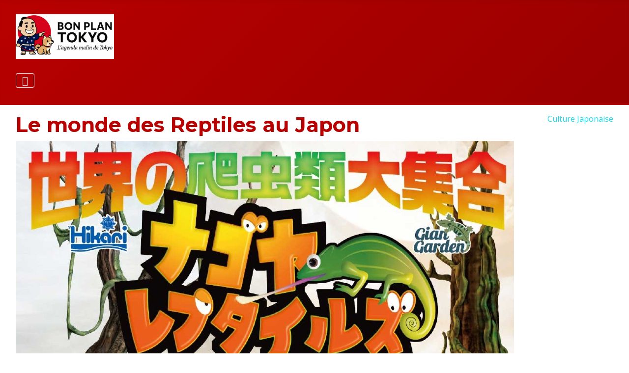

--- FILE ---
content_type: text/html; charset=utf-8
request_url: https://www.bonplantokyo.com/129-le-monde-des-reptiles-tokyo
body_size: 5338
content:
<!DOCTYPE html>
<html lang="fr-fr" dir="ltr">

<head>
    <meta charset="utf-8">
	<meta name="rights" content="Copyright © 2024 Bon Plan Tokyo - Tous droits réservé">
	<meta name="robots" content="index, follow">
	<meta name="viewport" content="width=device-width, initial-scale=1">
	<meta name="description" content="Le Reptiles World est un monde de reptiles dans tout le Japon. Tokyo Reptiles World c&amp;#039;est l&amp;#039;un des plus grands rassemblement">
	<meta name="generator" content="Joomla! - Open Source Content Management">
	<title>Le monde des Reptiles au Japon</title>
	<link href="/media/system/images/joomla-favicon.svg" rel="icon" type="image/svg+xml">
	<link href="/media/templates/site/cassiopeia/images/favicon.ico" rel="alternate icon" type="image/vnd.microsoft.icon">
	<link href="/media/system/images/joomla-favicon-pinned.svg" rel="mask-icon" color="#000">

    <link href="/media/system/css/joomla-fontawesome.min.css?b4c7b4" rel="lazy-stylesheet"><noscript><link href="/media/system/css/joomla-fontawesome.min.css?b4c7b4" rel="stylesheet"></noscript>
	<link href="/media/templates/site/cassiopeia/css/template.min.css?b4c7b4" rel="stylesheet">
	<link href="/media/templates/site/cassiopeia/css/global/colors_standard.min.css?b4c7b4" rel="stylesheet">
	<link href="/media/templates/site/cassiopeia/css/vendor/joomla-custom-elements/joomla-alert.min.css?0.4.1" rel="stylesheet">
	<link href="/media/templates/site/cassiopeia/css/user.css?b4c7b4" rel="stylesheet">
	<link href="/media/com_icagenda/icicons/style.css?b4c7b4" rel="stylesheet">
	<link href="/media/com_icagenda/css/icagenda.css?b4c7b4" rel="stylesheet">
	<link href="/media/com_icagenda/css/icagenda-front.css?b4c7b4" rel="stylesheet">
	<link href="/media/com_icagenda/leaflet/leaflet.css" rel="stylesheet">
	<link href="/components/com_icagenda/themes/packs/ic_rounded/css/ic_rounded_component.css" rel="stylesheet">
	<style>:root {
		--hue: 214;
		--template-bg-light: #f0f4fb;
		--template-text-dark: #495057;
		--template-text-light: #ffffff;
		--template-link-color: var(--link-color);
		--template-special-color: #001B4C;
		
	}</style>
	<style>
@media screen and (min-width:1201px){


}

@media screen and (min-width:769px) and (max-width:1200px){



.ic-info-box {
	text-align: center;
	width: auto;
}



.ic-filters-label {
	margin-bottom: 8px;
}
.ic-filters-label-title-2,
.ic-filters-label-title-3 {
	margin-bottom: -5px;
	height: 40px;
	line-height: 40px;
}
.ic-filters-btn-2 {
	height: 40px;
	line-height: 40px;
}
.ic-filters-controls {
	padding: 0;
}
.ic-search-submit,
.ic-search-reset {
	width: 50%;
}

}

@media screen and (min-width:481px) and (max-width:768px){



.ic-event-header {
	width: auto;
}
.ic-title-header {
	width: 98%;
	text-align: left;
}
.ic-title-cat {
	width: 98%;
	text-align: left;
}



.ic-event-title > .ic-features-container {
}

.ic-event-header > .ic-features-container {
	margin-right: 0;
	margin-top: 0;
}
.ic-features-container {
	clear: both;
	text-align: center;
}
.ic-feature-icon {
	float: none;
	display: inline-block;
}


.ic-filters-label {
	margin-bottom: 8px;
}
.ic-filters-label-title-2,
.ic-filters-label-title-3 {
	margin-bottom: -5px;
	height: 40px;
	line-height: 40px;
}
.ic-filters-btn-2 {
	height: 40px;
	line-height: 40px;
}
.ic-filters-controls {
	padding: 0;
}
.ic-search-submit,
.ic-search-reset {
	width: 50%;
}

}

@media screen and (max-width:480px){



.ic-event{
	margin: 20px 0;
}
.ic-box-date {
	width: auto;
	float: none;
}
.ic-content {
	width: auto;
	float:none;
}


.ic-event-header {
	width: auto;
}
.ic-title-header {
	width: 98%;
	text-align: center;
}
.ic-title-cat {
	width: 98%;
	text-align: center;
}


.ic-share {
	display:none;
}



.ic-event-title > .ic-features-container {
}

.ic-event-header > .ic-features-container {
	margin-right: 0;
	margin-top: 0;
}
.ic-features-container {
	clear: both;
	text-align: center;
}
.ic-feature-icon {
	float: none;
	display: inline-block;
}


.ic-info-box .ic-info-box-file {
	width: auto;
	float: none;
}
.ic-divCell {
	float: left;
}


.icagenda_form input,
.icagenda_form input[type="file"],
.icagenda_form .input-large,
.icagenda_form .input-xlarge,
.icagenda_form .input-xxlarge,
.icagenda_form .select-large,
.icagenda_form .select-xlarge,
.icagenda_form .select-xxlarge {
	width: 90%;
}
.icagenda_form .input-small {
	width: 90px;
}
.icagenda_form .select-small {
	width: 114px;
}
.icagenda_form .ic-date-input {
	width: auto;
}
.ic-captcha-label {
	display: none;
}


.ic-filters-label {
	margin-bottom: 8px;
}
.ic-filters-label-title-2,
.ic-filters-label-title-3 {
	margin-bottom: -5px;
	height: 40px;
	line-height: 40px;
}
.ic-filters-btn-2 {
	height: 40px;
	line-height: 40px;
}
.ic-filters-controls {
	padding: 0;
}
.ic-search-submit,
.ic-search-reset {
	width: 100%;
}
.ic-button-more > .ic-row1 {
	height: 40px;
}

}
</style>

    <script src="/media/vendor/metismenujs/js/metismenujs.min.js?1.4.0" defer></script>
	<script src="/media/templates/site/cassiopeia/js/mod_menu/menu-metismenu.min.js?b4c7b4" defer></script>
	<script src="/media/mod_menu/js/menu.min.js?b4c7b4" type="module"></script>
	<script type="application/json" class="joomla-script-options new">{"joomla.jtext":{"ERROR":"Erreur","MESSAGE":"Message","NOTICE":"Annonce","WARNING":"Alerte","JCLOSE":"Fermer","JOK":"OK","JOPEN":"Ouvrir"},"system.paths":{"root":"","rootFull":"https:\/\/www.bonplantokyo.com\/","base":"","baseFull":"https:\/\/www.bonplantokyo.com\/"},"csrf.token":"a30b463e2349beef0c21334ddcf9dfa3"}</script>
	<script src="/media/system/js/core.min.js?a3d8f8"></script>
	<script src="/media/templates/site/cassiopeia/js/template.min.js?b4c7b4" type="module"></script>
	<script src="/media/vendor/bootstrap/js/alert.min.js?5.3.8" type="module"></script>
	<script src="/media/vendor/bootstrap/js/button.min.js?5.3.8" type="module"></script>
	<script src="/media/vendor/bootstrap/js/carousel.min.js?5.3.8" type="module"></script>
	<script src="/media/vendor/bootstrap/js/collapse.min.js?5.3.8" type="module"></script>
	<script src="/media/vendor/bootstrap/js/dropdown.min.js?5.3.8" type="module"></script>
	<script src="/media/vendor/bootstrap/js/modal.min.js?5.3.8" type="module"></script>
	<script src="/media/vendor/bootstrap/js/offcanvas.min.js?5.3.8" type="module"></script>
	<script src="/media/vendor/bootstrap/js/popover.min.js?5.3.8" type="module"></script>
	<script src="/media/vendor/bootstrap/js/scrollspy.min.js?5.3.8" type="module"></script>
	<script src="/media/vendor/bootstrap/js/tab.min.js?5.3.8" type="module"></script>
	<script src="/media/vendor/bootstrap/js/toast.min.js?5.3.8" type="module"></script>
	<script src="/media/system/js/messages.min.js?9a4811" type="module"></script>
	<script src="/media/com_icagenda/leaflet/leaflet.js"></script>
	<script>document.addEventListener("DOMContentLoaded", function() {var mapid = document.getElementById("ic-map-180");if (mapid !== null) { var lat = "", lng = "", map = L.map("ic-map-180").setView([lat, lng], 16);L.tileLayer("https://{s}.tile.openstreetmap.org/{z}/{x}/{y}.png", {attribution: "&copy; <a href=\"https://www.openstreetmap.org/copyright\">OpenStreetMap</a> contributors"}).addTo(map);L.marker([lat, lng]).addTo(map)}});</script>
	<meta property="og:title" content="Le monde des Reptiles au Japon" />
	<meta property="og:type" content="website" />
	<meta property="og:image" content="https://www.bonplantokyo.com/images/Agenda/Reptiles-tokyo/Nagorep-logo.jpg" />
	<meta property="og:image:width" content="1014" />
	<meta property="og:image:height" content="563" />
	<meta property="og:url" content="https://www.bonplantokyo.com/129-le-monde-des-reptiles-tokyo" />
	<meta property="og:description" content="Le Reptiles World est un monde de reptiles dans tout le Japon. Tokyo Reptiles World c&#039;est l&#039;un des plus grands rassemblement" />
	<meta property="og:site_name" content="Bon Plan Tokyo" />

</head>

<body class="site com_icagenda wrapper-fluid view-event no-layout no-task itemid-101">
    <header class="header container-header full-width position-sticky sticky-top">

        
        
                    <div class="grid-child">
                <div class="navbar-brand">
                    <a class="brand-logo" href="/">
                        <img loading="eager" decoding="async" src="https://www.bonplantokyo.com/images/brand/Bannieres-bpt%201.png" alt="Bon Plan Tokyo" width="200" height="100">                    </a>
                                    </div>
            </div>
        
                    <div class="grid-child container-nav">
                                    
<nav class="navbar navbar-expand-lg" aria-label="Main Menu">
    <button class="navbar-toggler navbar-toggler-right" type="button" data-bs-toggle="collapse" data-bs-target="#navbar1" aria-controls="navbar1" aria-expanded="false" aria-label="Permuter la navigation">
        <span class="icon-menu" aria-hidden="true"></span>
    </button>
    <div class="collapse navbar-collapse" id="navbar1">
        <ul class="mod-menu mod-menu_dropdown-metismenu metismenu mod-list ">
<li class="metismenu-item item-101 level-1 default current active"><a href="/" aria-current="location">Matsuri à Tokyo</a></li><li class="metismenu-item item-498 level-1"><a href="/toute-lannee" >Toute l'année</a></li><li class="metismenu-item item-539 level-1 deeper parent"><button class="mod-menu__heading nav-header mm-collapsed mm-toggler mm-toggler-nolink" aria-haspopup="true" aria-expanded="false">Culture Japonaise</button><ul class="mm-collapse"><li class="metismenu-item item-541 level-2"><a href="/culture-japonaise/mythe-shinwa-legende-japon" >Mythes (Shinwa) et Légendes du Japon</a></li><li class="metismenu-item item-542 level-2"><a href="/culture-japonaise/symbole-du-japon" >Symbole du Japon</a></li><li class="metismenu-item item-543 level-2"><a href="/culture-japonaise/hanami" >Hanami - Les Contemplations de Fleurs au Japon</a></li><li class="metismenu-item item-544 level-2"><a href="/culture-japonaise/societe-japonaise" >Société Japonaise</a></li><li class="metismenu-item item-555 level-2"><a href="/culture-japonaise/hanabi-ou-les-feux-dartifice-du-japon" >Hanabi ou les feux d'artifice du Japon</a></li><li class="metismenu-item item-556 level-2"><a href="/culture-japonaise/cuisine-japonaise" >Cuisine Japonaise</a></li></ul></li><li class="metismenu-item item-557 level-1 deeper parent"><button class="mod-menu__heading nav-header mm-collapsed mm-toggler mm-toggler-nolink" aria-haspopup="true" aria-expanded="false">Japan Tips</button><ul class="mm-collapse"><li class="metismenu-item item-558 level-2"><a href="/japan-tips/voyage-sur-mesure-japon" >Voyage Sur Mesure Japon</a></li><li class="metismenu-item item-294 level-2"><a href="/japan-tips/revolut-vs-boursorama" >Revolut ou Boursorama — BON PLAN 2025 ?</a></li></ul></li></ul>
    </div>
</nav>

                                            </div>
            </header>

    <div class="site-grid">
        
        
        
        
        <div class="grid-child container-component">
            
            
            <div id="system-message-container" aria-live="polite"></div>

            <main>
                <!-- iCagenda CORE 4.0.1 by JoomliC - https://www.joomlic.com -->
<div id="icagenda" class="ic-event-view">

		
<div class="ic-top-buttons">


		
		<div class="ic-manager-toolbar">
			</div>

	<div class="ic-buttons">

				
				
	</div>


</div>

	<!-- ic_rounded -->
		
		
		
<!-- Event details -->


		<div class="event-header ic-event-header ic-clearfix">

				<div class="title-header ic-title-header ic-float-left">
			<h1>
				Le monde des Reptiles au Japon			</h1>
		</div>

				
				<div class="title-cat ic-title-cat ic-float-right ic-details-cat" style="color:#0ee1f0;">
			Culture Japonaise		</div>

	</div>

		<div class="ic-clearfix">

				<div class="ic-event-registration ic-float-right">
					</div>

	</div>

		<div class="icinfo ic-info ic-clearfix">

							<div class="image ic-image">
				<img src="/images/icagenda/thumbs/themes/ic_large_w900h600q100_nagorep-logo.jpg" alt="Nagorep-logo" />			</div>
		
				<div class="details ic-details">

						<div class="ic-event-date">
				<span class="iCicon iCicon-calendar" arial-label="Dates"></span>&nbsp;
				<h2><span class="ic-period-startdate">2025-09-20</span> <span class="ic-period-starttime">10:00</span><span class="ic-datetime-separator"> - </span><span class="ic-period-enddate">2025-09-21</span> <span class="ic-period-endtime">17:00</span></h2>
			</div>

						<p>

													<span class="iCicon iCicon-location" arial-label="Lieu"></span>&nbsp; Sunshine City - Ikebukuro				
								
								
			</p>

		</div>

		
						<div id="ic-detail-desc" class="ic-detail-desc">
			<div class="ic-short-description">
							</div>
			<div class="ic-full-description">
				<h2>Le Reptiles World est un monde de reptiles dans tout le Japon.</h2>
<p>Tokyo Reptiles World c'est l'un des plus grands rassemblement d'animaux exotiques au Japon. Profitez d'une exposition de petits mammifères tels que des reptiles, amphibiens, rapaces, marsupiaux, des serpents, caméléons, tortues, grenouilles ainsi que des lézards.</p>
<p>Le thème du parc est la coexistence entre les humains et les reptiles, les amphibiens ainsi que les autres animaux. Sur place, il y aura un événement que tout le monde pourra apprécier, comme un coin scène lié à l'élevage d'animaux de compagnie et une exposition de petits animaux rares.</p>
<blockquote>
<h4><em>Nagoya Reptiles World, surnommé <a title="Nagorep" href="https://nagorep.com/" target="_blank" rel="noopener"><span style="text-decoration: underline;">Nagorep</span></a>, lancera son édition automnale les 20 et 21 septembre 2025 au Fukiage Hall (Nagoya City Small &amp; Medium Enterprise Promotion Center).</em></h4>
</blockquote>
<p><span style="text-decoration: underline;">Plusieurs sites:</span></p>
<ul>
<li><a title="Kobe Sanbo Hall" href="https://kobe.reptilesworld.jp/" target="_blank" rel="noopener"><span style="text-decoration: underline;">Kobe Sanbo Hall</span></a>,
<ul>
<li>1er étage, grande salle d'exposition et 2e étage, grande salle d'exposition,</li>
<li>5-1-32 Hamabe-dori, Chuo-ku, Kobe, préfecture de Hyogo.</li>
</ul>
</li>
<li><a title="Ikebukuro Sunshine City" href="https://tokyo.reptilesworld.jp/" target="_blank" rel="noopener"><span style="text-decoration: underline;">Ikebukuro Sunshine City</span></a> Exhibition Halls A et B
<ul>
<li>[Hall d'exposition A] 4F World Import Mart Building, 3-1-3 Higashi-Ikebukuro, Toshima-ku, Tokyo</li>
<li>[Hall d'exposition B] 4F Bunka Kaikan Building, 3-1-4 Higashi-Ikebukuro, Toshima-ku, Tokyo</li>
</ul>
</li>
<li><a title="Saitama Super Arena Community Arena" href="https://saitama.reptilesworld.jp/" target="_blank" rel="noopener"><span style="text-decoration: underline;">Saitama Super Arena Community Arena</span></a>,
<ul>
<li>8 Shintoshin, Chuo-ku, ville de Saitama, préfecture de Saitama</li>
</ul>
</li>
</ul>
<p>Jetez un oeil sur la page <a title="Reptiles World" href="https://www.reptilesworld.jp/"><span style="text-decoration: underline;">Reptiles World</span></a> pour plus de détails.</p>
<p><a href="https://nagorep.com/" target="_blank" rel="noopener"><img src="/images/Agenda/Reptiles-tokyo/Nagorep.jpg" width="1300" height="1740" loading="lazy" data-path="local-images:/Agenda/Reptiles-tokyo/Nagorep.jpg" /></a></p>
<p><em>Source Photo Credit : </em><a href="https://nagorep.com/"><em>https://nagorep.com/</em></a></p>			</div>
		
		
			<p>&nbsp;</p>

									<div class="ic-info-box">

								<div class="ic-info-box-header">
					<label>Information</label>
				</div>

								<div class="ic-info-box-content ic-divTable ic-align-left ic-clearfix">

										
										
										
										
										
															<div class="ic-divRow ic-info-website">
						<div class="ic-divCell ic-label">Site internet</div>
						<div class="ic-divCell ic-value"><a href="https://www.reptilesworld.jp/" rel="nofollow" target="_blank">https://www.reptilesworld.jp/</a></div>
					</div>
					
										
														</div>

			</div>			
		</div>
		
	</div>

		
			<p>&nbsp;</p>
	<div id="ic_event_dates" class="ic-event-dates">
		<h3 class="alldates">Toutes les dates</h3>
		<div class="datesList">
			<ul class="ic-date-vertical"><li><span class="ic-period-text-from">Du</span> <span class="ic-period-startdate">2025-09-20</span> <span class="evttime ic-period-starttime">10:00</span> <span class="ic-period-text-to">au</span> <span class="ic-period-enddate">2025-09-21</span> <span class="evttime ic-period-endtime">17:00</span> </li></ul>					</div>
	</div>
	
		
		</div>
<div style="text-align: center; font-size: 12px; text-decoration: none"><p>Propulsé par <a href="https://www.icagenda.com" target="_blank" style="font-weight: bold; text-decoration: none !important;">iCagenda</a></p></div>
            </main>
            <div class="main-bottom card ">
        <div class="card-body">
                <div class="mod-banners bannergroup">

    <div class="mod-banners__item banneritem">
                                        <!-- Google tag (gtag.js) -->
<script async src="https://www.googletagmanager.com/gtag/js?id=G-V6R0LJQ1YB"></script>
<script>
  window.dataLayer = window.dataLayer || [];
  function gtag(){dataLayer.push(arguments);}
  gtag('js', new Date());

  gtag('config', 'G-V6R0LJQ1YB');
</script>            </div>

</div>
    </div>
</div>

        </div>

        
        
            </div>

            <footer class="container-footer footer full-width">
            <div class="grid-child">
                <ul class="mod-menu mod-list nav ">
<li class="nav-item item-167"><a href="/cgu-et-notes-legales" >Cgu et notes legales</a></li><li class="nav-item item-168"><a href="/qui-sommes-nous" >Qui sommes nous</a></li></ul>

<div id="mod-custom118" class="mod-custom custom">
    <div style="text-align: center;"><a style="margin-right: 10px;" href="https://www.instagram.com/bonplantokyo/" target="_blank" rel="noopener"> <img style="width: 40px; height: 40px;" src="/images/SNS/instagram.png" alt="Instagram" /> </a> <a style="margin-left: 10px;" href="https://www.facebook.com/BonPlanTokyo/" target="_blank" rel="noopener"> <img style="width: 40px; height: 40px;" src="/images/SNS/facebook.png" alt="Facebook" /> </a></div></div>

<div id="mod-custom131" class="mod-custom custom">
    <p>Copyright © 2025 Bon Plan Tokyo - Tous droits réservés</p></div>

            </div>
        </footer>
    
            <a href="#top" id="back-top" class="back-to-top-link" aria-label="Haut de page">
            <span class="icon-arrow-up icon-fw" aria-hidden="true"></span>
        </a>
    
    
</body>

</html>


--- FILE ---
content_type: text/css
request_url: https://www.bonplantokyo.com/media/templates/site/cassiopeia/css/user.css?b4c7b4
body_size: 962
content:
@import url('https://fonts.googleapis.com/css2?family=Montserrat:wght@400;700&family=Open+Sans:wght@400;700&display=swap');

/* -- Palette inspirée du Japon (rouge & blanc) -- */
:root {
    --cassiopeia-color-primary: #B80000; /* Rouge japonais - Élément clé et boutons */
    --cassiopeia-color-hover: #990000;   /* Rouge plus sombre - Effet de survol */
    --cassiopeia-color-link: #B80000;    /* Rouge - Liens standards */
    --cassiopeia-color-heading: #B80000; /* Rouge - Titres */
    --cassiopeia-color-success: #009944; /* Vert discret - Pour les messages positifs */
    --cassiopeia-color-text: #222222;    /* Gris foncé - Texte principal */
    --cassiopeia-color-background: #FFFFFF; /* Blanc pur - Fond général */
    --cassiopeia-color-light-background: #F8F8F8; /* Gris très clair - Sections secondaires */

    /* Couleur du slogan */
    --cassiopeia-site-tagline-color: #B80000;
}

/* -- Logo et en-tête -- */
.header .site-logo img {
    width: 200px;
    height: 100px;
    object-fit: contain;
    display: block;
    margin: 0 auto; /* Centre horizontalement */
}

.header {
    background-color: var(--cassiopeia-color-background);
    border-bottom: 3px solid var(--cassiopeia-color-primary);
    padding: 1rem 0;
}

.site-title {
    color: var(--cassiopeia-color-heading);
    font-weight: 700;
}

.site-tagline {
    color: var(--cassiopeia-site-tagline-color);
    font-style: italic;
}

/* -- Boutons -- */
.btn.btn-primary, button.btn-primary {
    background-color: var(--cassiopeia-color-primary);
    border-color: var(--cassiopeia-color-primary);
    color: white;
    transition: all 0.3s ease;
}

.btn.btn-primary:hover, button.btn-primary:hover {
    background-color: var(--cassiopeia-color-hover);
    border-color: var(--cassiopeia-color-hover);
}

/* -- Liens et effets -- */
a {
    color: var(--cassiopeia-color-link);
    text-decoration: none;
    transition: color 0.3s ease;
}

a:hover {
    color: var(--cassiopeia-color-hover);
    text-decoration: underline;
}

/* -- Typographie générale -- */
body {
    font-family: 'Open Sans', sans-serif;
    line-height: 1.6;
    color: var(--cassiopeia-color-text);
    background-color: var(--cassiopeia-color-background);
}

h1, h2, h3, h4, h5, h6, .site-title, .brand-text {
    font-family: 'Montserrat', sans-serif;
    color: var(--cassiopeia-color-heading);
}

/* -- Petites touches esthétiques inspirées du Japon -- */
hr {
    border: 0;
    border-top: 2px solid var(--cassiopeia-color-primary);
    width: 60px;
    margin: 1rem auto;
}

.section-title {
    text-align: center;
    position: relative;
}

.section-title::after {
    content: '';
    display: block;
    width: 60px;
    height: 3px;
    background-color: var(--cassiopeia-color-primary);
    margin: 0.5rem auto;
}
